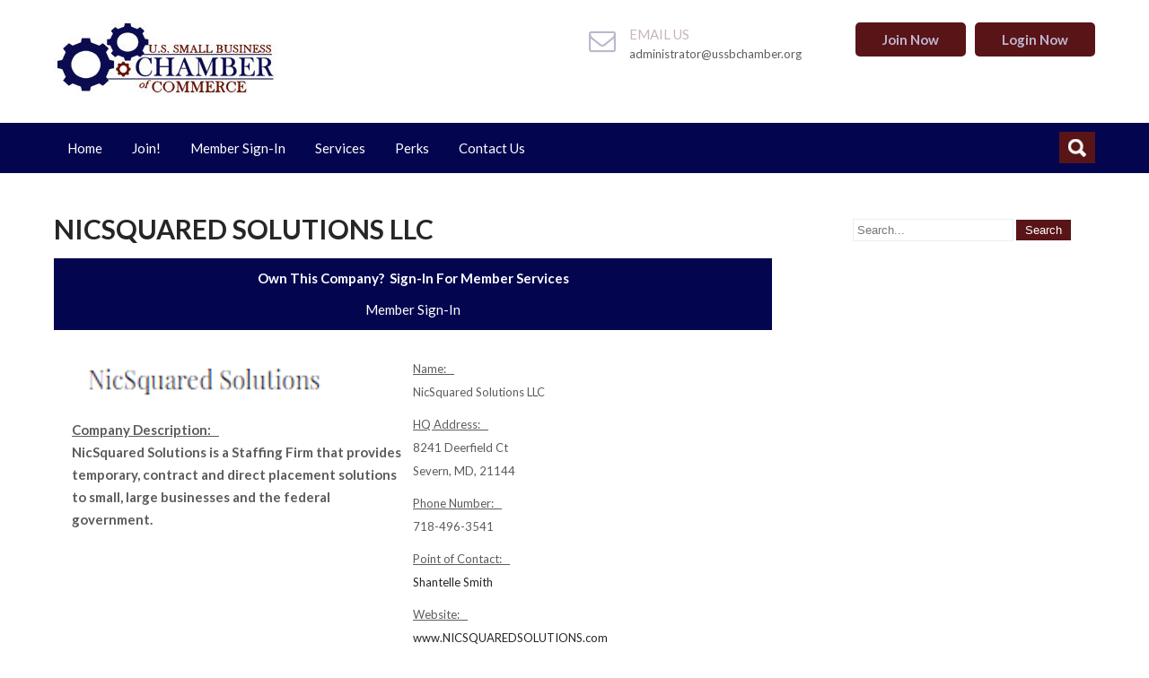

--- FILE ---
content_type: text/html; charset=UTF-8
request_url: https://www.ussbchamber.org/nicsquared-solutions-llc/
body_size: 9847
content:
 <!DOCTYPE html>
<html lang="en" prefix="og: https://ogp.me/ns#">
<head>
<meta charset="UTF-8">
<meta name="SKYPE_TOOLBAR" content="SKYPE_TOOLBAR_PARSER_COMPATIBLE">
<meta name="viewport" content="width=device-width">
<link rel="profile" href="http://gmpg.org/xfn/11">
<link rel="pingback" href="https://www.ussbchamber.org/xmlrpc.php">
<link rel="icon" type="image/x-icon" href="http://www.ussbchamber.org/wp-content/uploads/2018/11/favicon.png" />
<!--[if lt IE 9]>
<script type="text/javascript" src="https://www.ussbchamber.org/wp-content/themes/giving-help-pro/js/html5.js"></script>
<link rel="stylesheet" href="https://www.ussbchamber.org/wp-content/themes/giving-help-pro/css/ie.css" type="text/css" media="all" />
<![endif]-->
	<style>img:is([sizes="auto" i], [sizes^="auto," i]) { contain-intrinsic-size: 3000px 1500px }</style>
	
<!-- Search Engine Optimization by Rank Math - https://rankmath.com/ -->
<title>US Small Business Chamber of Commerce</title>
<meta name="description" content="7X ROI from targeted direct mail. SSI Cards’ AcclaimMailer™ helps membership-based businesses grow with gift-card quality postcards and smart targeting."/>
<meta name="robots" content="follow, index, max-snippet:-1, max-video-preview:-1, max-image-preview:large"/>
<link rel="canonical" href="https://www.ussbchamber.org/nicsquared-solutions-llc/" />
<meta property="og:locale" content="en_US" />
<meta property="og:type" content="article" />
<meta property="og:title" content="US Small Business Chamber of Commerce" />
<meta property="og:description" content="7X ROI from targeted direct mail. SSI Cards’ AcclaimMailer™ helps membership-based businesses grow with gift-card quality postcards and smart targeting." />
<meta property="og:url" content="https://www.ussbchamber.org/nicsquared-solutions-llc/" />
<meta property="og:site_name" content="US Small Business Chamber of Commerce" />
<meta property="og:image" content="http://www.ussbchamber.org/wp-content/plugins/beaver-builder-lite-version/img/pixel.png" />
<meta property="og:image:alt" content="NicSquared Solutions LLC" />
<meta property="article:published_time" content="2019-05-08T15:47:50+00:00" />
<meta name="twitter:card" content="summary_large_image" />
<meta name="twitter:title" content="US Small Business Chamber of Commerce" />
<meta name="twitter:description" content="7X ROI from targeted direct mail. SSI Cards’ AcclaimMailer™ helps membership-based businesses grow with gift-card quality postcards and smart targeting." />
<meta name="twitter:image" content="http://www.ussbchamber.org/wp-content/plugins/beaver-builder-lite-version/img/pixel.png" />
<meta name="twitter:label1" content="Time to read" />
<meta name="twitter:data1" content="Less than a minute" />
<script type="application/ld+json" class="rank-math-schema">{"@context":"https://schema.org","@graph":[{"@type":"Organization","@id":"https://www.ussbchamber.org/#organization","name":"US Small Business Chamber of Commerce","url":"https://www.ussbchamber.org"},{"@type":"WebSite","@id":"https://www.ussbchamber.org/#website","url":"https://www.ussbchamber.org","name":"US Small Business Chamber of Commerce","publisher":{"@id":"https://www.ussbchamber.org/#organization"},"inLanguage":"en"},{"@type":"ImageObject","@id":"http://www.ussbchamber.org/wp-content/uploads/2019/05/nicsquaredlogo.png","url":"http://www.ussbchamber.org/wp-content/uploads/2019/05/nicsquaredlogo.png","width":"200","height":"200","inLanguage":"en"},{"@type":"WebPage","@id":"https://www.ussbchamber.org/nicsquared-solutions-llc/#webpage","url":"https://www.ussbchamber.org/nicsquared-solutions-llc/","name":"US Small Business Chamber of Commerce","datePublished":"2019-05-08T15:47:50+00:00","dateModified":"2019-05-08T15:47:50+00:00","isPartOf":{"@id":"https://www.ussbchamber.org/#website"},"primaryImageOfPage":{"@id":"http://www.ussbchamber.org/wp-content/uploads/2019/05/nicsquaredlogo.png"},"inLanguage":"en"},{"@type":"Person","@id":"https://www.ussbchamber.org/author/admin/","name":"admin","url":"https://www.ussbchamber.org/author/admin/","image":{"@type":"ImageObject","@id":"https://secure.gravatar.com/avatar/080b9fe3ded3276026e7c31445e3fc56c5e1cd5616c1a31fff3d1e28c52f69e2?s=96&amp;d=mm&amp;r=g","url":"https://secure.gravatar.com/avatar/080b9fe3ded3276026e7c31445e3fc56c5e1cd5616c1a31fff3d1e28c52f69e2?s=96&amp;d=mm&amp;r=g","caption":"admin","inLanguage":"en"},"worksFor":{"@id":"https://www.ussbchamber.org/#organization"}},{"@type":"NewsArticle","headline":"US Small Business Chamber of Commerce","datePublished":"2019-05-08T15:47:50+00:00","dateModified":"2019-05-08T15:47:50+00:00","author":{"@id":"https://www.ussbchamber.org/author/admin/","name":"admin"},"publisher":{"@id":"https://www.ussbchamber.org/#organization"},"description":"7X ROI from targeted direct mail. SSI Cards\u2019 AcclaimMailer\u2122 helps membership-based businesses grow with gift-card quality postcards and smart targeting.","name":"US Small Business Chamber of Commerce","@id":"https://www.ussbchamber.org/nicsquared-solutions-llc/#richSnippet","isPartOf":{"@id":"https://www.ussbchamber.org/nicsquared-solutions-llc/#webpage"},"image":{"@id":"http://www.ussbchamber.org/wp-content/uploads/2019/05/nicsquaredlogo.png"},"inLanguage":"en","mainEntityOfPage":{"@id":"https://www.ussbchamber.org/nicsquared-solutions-llc/#webpage"}}]}</script>
<!-- /Rank Math WordPress SEO plugin -->

<link rel='dns-prefetch' href='//cdnjs.cloudflare.com' />
<link rel='dns-prefetch' href='//fonts.googleapis.com' />
<link rel="alternate" type="application/rss+xml" title="US Small Business Chamber of Commerce &raquo; Feed" href="https://www.ussbchamber.org/feed/" />
<link rel="alternate" type="application/rss+xml" title="US Small Business Chamber of Commerce &raquo; Comments Feed" href="https://www.ussbchamber.org/comments/feed/" />
<script type="text/javascript">
/* <![CDATA[ */
window._wpemojiSettings = {"baseUrl":"https:\/\/s.w.org\/images\/core\/emoji\/16.0.1\/72x72\/","ext":".png","svgUrl":"https:\/\/s.w.org\/images\/core\/emoji\/16.0.1\/svg\/","svgExt":".svg","source":{"concatemoji":"https:\/\/www.ussbchamber.org\/wp-includes\/js\/wp-emoji-release.min.js?ver=6.8.3"}};
/*! This file is auto-generated */
!function(s,n){var o,i,e;function c(e){try{var t={supportTests:e,timestamp:(new Date).valueOf()};sessionStorage.setItem(o,JSON.stringify(t))}catch(e){}}function p(e,t,n){e.clearRect(0,0,e.canvas.width,e.canvas.height),e.fillText(t,0,0);var t=new Uint32Array(e.getImageData(0,0,e.canvas.width,e.canvas.height).data),a=(e.clearRect(0,0,e.canvas.width,e.canvas.height),e.fillText(n,0,0),new Uint32Array(e.getImageData(0,0,e.canvas.width,e.canvas.height).data));return t.every(function(e,t){return e===a[t]})}function u(e,t){e.clearRect(0,0,e.canvas.width,e.canvas.height),e.fillText(t,0,0);for(var n=e.getImageData(16,16,1,1),a=0;a<n.data.length;a++)if(0!==n.data[a])return!1;return!0}function f(e,t,n,a){switch(t){case"flag":return n(e,"\ud83c\udff3\ufe0f\u200d\u26a7\ufe0f","\ud83c\udff3\ufe0f\u200b\u26a7\ufe0f")?!1:!n(e,"\ud83c\udde8\ud83c\uddf6","\ud83c\udde8\u200b\ud83c\uddf6")&&!n(e,"\ud83c\udff4\udb40\udc67\udb40\udc62\udb40\udc65\udb40\udc6e\udb40\udc67\udb40\udc7f","\ud83c\udff4\u200b\udb40\udc67\u200b\udb40\udc62\u200b\udb40\udc65\u200b\udb40\udc6e\u200b\udb40\udc67\u200b\udb40\udc7f");case"emoji":return!a(e,"\ud83e\udedf")}return!1}function g(e,t,n,a){var r="undefined"!=typeof WorkerGlobalScope&&self instanceof WorkerGlobalScope?new OffscreenCanvas(300,150):s.createElement("canvas"),o=r.getContext("2d",{willReadFrequently:!0}),i=(o.textBaseline="top",o.font="600 32px Arial",{});return e.forEach(function(e){i[e]=t(o,e,n,a)}),i}function t(e){var t=s.createElement("script");t.src=e,t.defer=!0,s.head.appendChild(t)}"undefined"!=typeof Promise&&(o="wpEmojiSettingsSupports",i=["flag","emoji"],n.supports={everything:!0,everythingExceptFlag:!0},e=new Promise(function(e){s.addEventListener("DOMContentLoaded",e,{once:!0})}),new Promise(function(t){var n=function(){try{var e=JSON.parse(sessionStorage.getItem(o));if("object"==typeof e&&"number"==typeof e.timestamp&&(new Date).valueOf()<e.timestamp+604800&&"object"==typeof e.supportTests)return e.supportTests}catch(e){}return null}();if(!n){if("undefined"!=typeof Worker&&"undefined"!=typeof OffscreenCanvas&&"undefined"!=typeof URL&&URL.createObjectURL&&"undefined"!=typeof Blob)try{var e="postMessage("+g.toString()+"("+[JSON.stringify(i),f.toString(),p.toString(),u.toString()].join(",")+"));",a=new Blob([e],{type:"text/javascript"}),r=new Worker(URL.createObjectURL(a),{name:"wpTestEmojiSupports"});return void(r.onmessage=function(e){c(n=e.data),r.terminate(),t(n)})}catch(e){}c(n=g(i,f,p,u))}t(n)}).then(function(e){for(var t in e)n.supports[t]=e[t],n.supports.everything=n.supports.everything&&n.supports[t],"flag"!==t&&(n.supports.everythingExceptFlag=n.supports.everythingExceptFlag&&n.supports[t]);n.supports.everythingExceptFlag=n.supports.everythingExceptFlag&&!n.supports.flag,n.DOMReady=!1,n.readyCallback=function(){n.DOMReady=!0}}).then(function(){return e}).then(function(){var e;n.supports.everything||(n.readyCallback(),(e=n.source||{}).concatemoji?t(e.concatemoji):e.wpemoji&&e.twemoji&&(t(e.twemoji),t(e.wpemoji)))}))}((window,document),window._wpemojiSettings);
/* ]]> */
</script>
<style id='wp-emoji-styles-inline-css' type='text/css'>

	img.wp-smiley, img.emoji {
		display: inline !important;
		border: none !important;
		box-shadow: none !important;
		height: 1em !important;
		width: 1em !important;
		margin: 0 0.07em !important;
		vertical-align: -0.1em !important;
		background: none !important;
		padding: 0 !important;
	}
</style>
<link rel='stylesheet' id='wp-block-library-css' href='https://www.ussbchamber.org/wp-includes/css/dist/block-library/style.min.css?ver=6.8.3' type='text/css' media='all' />
<style id='classic-theme-styles-inline-css' type='text/css'>
/*! This file is auto-generated */
.wp-block-button__link{color:#fff;background-color:#32373c;border-radius:9999px;box-shadow:none;text-decoration:none;padding:calc(.667em + 2px) calc(1.333em + 2px);font-size:1.125em}.wp-block-file__button{background:#32373c;color:#fff;text-decoration:none}
</style>
<style id='global-styles-inline-css' type='text/css'>
:root{--wp--preset--aspect-ratio--square: 1;--wp--preset--aspect-ratio--4-3: 4/3;--wp--preset--aspect-ratio--3-4: 3/4;--wp--preset--aspect-ratio--3-2: 3/2;--wp--preset--aspect-ratio--2-3: 2/3;--wp--preset--aspect-ratio--16-9: 16/9;--wp--preset--aspect-ratio--9-16: 9/16;--wp--preset--color--black: #000000;--wp--preset--color--cyan-bluish-gray: #abb8c3;--wp--preset--color--white: #ffffff;--wp--preset--color--pale-pink: #f78da7;--wp--preset--color--vivid-red: #cf2e2e;--wp--preset--color--luminous-vivid-orange: #ff6900;--wp--preset--color--luminous-vivid-amber: #fcb900;--wp--preset--color--light-green-cyan: #7bdcb5;--wp--preset--color--vivid-green-cyan: #00d084;--wp--preset--color--pale-cyan-blue: #8ed1fc;--wp--preset--color--vivid-cyan-blue: #0693e3;--wp--preset--color--vivid-purple: #9b51e0;--wp--preset--gradient--vivid-cyan-blue-to-vivid-purple: linear-gradient(135deg,rgba(6,147,227,1) 0%,rgb(155,81,224) 100%);--wp--preset--gradient--light-green-cyan-to-vivid-green-cyan: linear-gradient(135deg,rgb(122,220,180) 0%,rgb(0,208,130) 100%);--wp--preset--gradient--luminous-vivid-amber-to-luminous-vivid-orange: linear-gradient(135deg,rgba(252,185,0,1) 0%,rgba(255,105,0,1) 100%);--wp--preset--gradient--luminous-vivid-orange-to-vivid-red: linear-gradient(135deg,rgba(255,105,0,1) 0%,rgb(207,46,46) 100%);--wp--preset--gradient--very-light-gray-to-cyan-bluish-gray: linear-gradient(135deg,rgb(238,238,238) 0%,rgb(169,184,195) 100%);--wp--preset--gradient--cool-to-warm-spectrum: linear-gradient(135deg,rgb(74,234,220) 0%,rgb(151,120,209) 20%,rgb(207,42,186) 40%,rgb(238,44,130) 60%,rgb(251,105,98) 80%,rgb(254,248,76) 100%);--wp--preset--gradient--blush-light-purple: linear-gradient(135deg,rgb(255,206,236) 0%,rgb(152,150,240) 100%);--wp--preset--gradient--blush-bordeaux: linear-gradient(135deg,rgb(254,205,165) 0%,rgb(254,45,45) 50%,rgb(107,0,62) 100%);--wp--preset--gradient--luminous-dusk: linear-gradient(135deg,rgb(255,203,112) 0%,rgb(199,81,192) 50%,rgb(65,88,208) 100%);--wp--preset--gradient--pale-ocean: linear-gradient(135deg,rgb(255,245,203) 0%,rgb(182,227,212) 50%,rgb(51,167,181) 100%);--wp--preset--gradient--electric-grass: linear-gradient(135deg,rgb(202,248,128) 0%,rgb(113,206,126) 100%);--wp--preset--gradient--midnight: linear-gradient(135deg,rgb(2,3,129) 0%,rgb(40,116,252) 100%);--wp--preset--font-size--small: 13px;--wp--preset--font-size--medium: 20px;--wp--preset--font-size--large: 36px;--wp--preset--font-size--x-large: 42px;--wp--preset--spacing--20: 0.44rem;--wp--preset--spacing--30: 0.67rem;--wp--preset--spacing--40: 1rem;--wp--preset--spacing--50: 1.5rem;--wp--preset--spacing--60: 2.25rem;--wp--preset--spacing--70: 3.38rem;--wp--preset--spacing--80: 5.06rem;--wp--preset--shadow--natural: 6px 6px 9px rgba(0, 0, 0, 0.2);--wp--preset--shadow--deep: 12px 12px 50px rgba(0, 0, 0, 0.4);--wp--preset--shadow--sharp: 6px 6px 0px rgba(0, 0, 0, 0.2);--wp--preset--shadow--outlined: 6px 6px 0px -3px rgba(255, 255, 255, 1), 6px 6px rgba(0, 0, 0, 1);--wp--preset--shadow--crisp: 6px 6px 0px rgba(0, 0, 0, 1);}:where(.is-layout-flex){gap: 0.5em;}:where(.is-layout-grid){gap: 0.5em;}body .is-layout-flex{display: flex;}.is-layout-flex{flex-wrap: wrap;align-items: center;}.is-layout-flex > :is(*, div){margin: 0;}body .is-layout-grid{display: grid;}.is-layout-grid > :is(*, div){margin: 0;}:where(.wp-block-columns.is-layout-flex){gap: 2em;}:where(.wp-block-columns.is-layout-grid){gap: 2em;}:where(.wp-block-post-template.is-layout-flex){gap: 1.25em;}:where(.wp-block-post-template.is-layout-grid){gap: 1.25em;}.has-black-color{color: var(--wp--preset--color--black) !important;}.has-cyan-bluish-gray-color{color: var(--wp--preset--color--cyan-bluish-gray) !important;}.has-white-color{color: var(--wp--preset--color--white) !important;}.has-pale-pink-color{color: var(--wp--preset--color--pale-pink) !important;}.has-vivid-red-color{color: var(--wp--preset--color--vivid-red) !important;}.has-luminous-vivid-orange-color{color: var(--wp--preset--color--luminous-vivid-orange) !important;}.has-luminous-vivid-amber-color{color: var(--wp--preset--color--luminous-vivid-amber) !important;}.has-light-green-cyan-color{color: var(--wp--preset--color--light-green-cyan) !important;}.has-vivid-green-cyan-color{color: var(--wp--preset--color--vivid-green-cyan) !important;}.has-pale-cyan-blue-color{color: var(--wp--preset--color--pale-cyan-blue) !important;}.has-vivid-cyan-blue-color{color: var(--wp--preset--color--vivid-cyan-blue) !important;}.has-vivid-purple-color{color: var(--wp--preset--color--vivid-purple) !important;}.has-black-background-color{background-color: var(--wp--preset--color--black) !important;}.has-cyan-bluish-gray-background-color{background-color: var(--wp--preset--color--cyan-bluish-gray) !important;}.has-white-background-color{background-color: var(--wp--preset--color--white) !important;}.has-pale-pink-background-color{background-color: var(--wp--preset--color--pale-pink) !important;}.has-vivid-red-background-color{background-color: var(--wp--preset--color--vivid-red) !important;}.has-luminous-vivid-orange-background-color{background-color: var(--wp--preset--color--luminous-vivid-orange) !important;}.has-luminous-vivid-amber-background-color{background-color: var(--wp--preset--color--luminous-vivid-amber) !important;}.has-light-green-cyan-background-color{background-color: var(--wp--preset--color--light-green-cyan) !important;}.has-vivid-green-cyan-background-color{background-color: var(--wp--preset--color--vivid-green-cyan) !important;}.has-pale-cyan-blue-background-color{background-color: var(--wp--preset--color--pale-cyan-blue) !important;}.has-vivid-cyan-blue-background-color{background-color: var(--wp--preset--color--vivid-cyan-blue) !important;}.has-vivid-purple-background-color{background-color: var(--wp--preset--color--vivid-purple) !important;}.has-black-border-color{border-color: var(--wp--preset--color--black) !important;}.has-cyan-bluish-gray-border-color{border-color: var(--wp--preset--color--cyan-bluish-gray) !important;}.has-white-border-color{border-color: var(--wp--preset--color--white) !important;}.has-pale-pink-border-color{border-color: var(--wp--preset--color--pale-pink) !important;}.has-vivid-red-border-color{border-color: var(--wp--preset--color--vivid-red) !important;}.has-luminous-vivid-orange-border-color{border-color: var(--wp--preset--color--luminous-vivid-orange) !important;}.has-luminous-vivid-amber-border-color{border-color: var(--wp--preset--color--luminous-vivid-amber) !important;}.has-light-green-cyan-border-color{border-color: var(--wp--preset--color--light-green-cyan) !important;}.has-vivid-green-cyan-border-color{border-color: var(--wp--preset--color--vivid-green-cyan) !important;}.has-pale-cyan-blue-border-color{border-color: var(--wp--preset--color--pale-cyan-blue) !important;}.has-vivid-cyan-blue-border-color{border-color: var(--wp--preset--color--vivid-cyan-blue) !important;}.has-vivid-purple-border-color{border-color: var(--wp--preset--color--vivid-purple) !important;}.has-vivid-cyan-blue-to-vivid-purple-gradient-background{background: var(--wp--preset--gradient--vivid-cyan-blue-to-vivid-purple) !important;}.has-light-green-cyan-to-vivid-green-cyan-gradient-background{background: var(--wp--preset--gradient--light-green-cyan-to-vivid-green-cyan) !important;}.has-luminous-vivid-amber-to-luminous-vivid-orange-gradient-background{background: var(--wp--preset--gradient--luminous-vivid-amber-to-luminous-vivid-orange) !important;}.has-luminous-vivid-orange-to-vivid-red-gradient-background{background: var(--wp--preset--gradient--luminous-vivid-orange-to-vivid-red) !important;}.has-very-light-gray-to-cyan-bluish-gray-gradient-background{background: var(--wp--preset--gradient--very-light-gray-to-cyan-bluish-gray) !important;}.has-cool-to-warm-spectrum-gradient-background{background: var(--wp--preset--gradient--cool-to-warm-spectrum) !important;}.has-blush-light-purple-gradient-background{background: var(--wp--preset--gradient--blush-light-purple) !important;}.has-blush-bordeaux-gradient-background{background: var(--wp--preset--gradient--blush-bordeaux) !important;}.has-luminous-dusk-gradient-background{background: var(--wp--preset--gradient--luminous-dusk) !important;}.has-pale-ocean-gradient-background{background: var(--wp--preset--gradient--pale-ocean) !important;}.has-electric-grass-gradient-background{background: var(--wp--preset--gradient--electric-grass) !important;}.has-midnight-gradient-background{background: var(--wp--preset--gradient--midnight) !important;}.has-small-font-size{font-size: var(--wp--preset--font-size--small) !important;}.has-medium-font-size{font-size: var(--wp--preset--font-size--medium) !important;}.has-large-font-size{font-size: var(--wp--preset--font-size--large) !important;}.has-x-large-font-size{font-size: var(--wp--preset--font-size--x-large) !important;}
:where(.wp-block-post-template.is-layout-flex){gap: 1.25em;}:where(.wp-block-post-template.is-layout-grid){gap: 1.25em;}
:where(.wp-block-columns.is-layout-flex){gap: 2em;}:where(.wp-block-columns.is-layout-grid){gap: 2em;}
:root :where(.wp-block-pullquote){font-size: 1.5em;line-height: 1.6;}
</style>
<link rel='stylesheet' id='fl-builder-layout-6874-css' href='https://www.ussbchamber.org/wp-content/uploads/bb-plugin/cache/6874-layout.css?ver=f7451897b744d63c451a5604511104d2' type='text/css' media='all' />
<link rel='stylesheet' id='giving-gfonts-ptsans-css' href='//fonts.googleapis.com/css?family=PT+Sans%3A700%2C400&#038;ver=6.8.3' type='text/css' media='all' />
<link rel='stylesheet' id='giving-gfonts-roboto-css' href='//fonts.googleapis.com/css?family=Roboto%3A400%2C100%2C300%2C500%2C700&#038;ver=6.8.3' type='text/css' media='all' />
<link rel='stylesheet' id='giving-gfonts-lato-css' href='//fonts.googleapis.com/css?family=Lato%3A400%2C900%2C400italic%2C700%2C300italic%2C300%2C700italic&#038;ver=6.8.3' type='text/css' media='all' />
<link rel='stylesheet' id='giving-basic-style-css' href='https://www.ussbchamber.org/wp-content/themes/giving-help-pro/style.css?ver=6.8.3' type='text/css' media='all' />
<link rel='stylesheet' id='giving-editor-style-css' href='https://www.ussbchamber.org/wp-content/themes/giving-help-pro/editor-style.css?ver=6.8.3' type='text/css' media='all' />
<link rel='stylesheet' id='giving-base-style-css' href='https://www.ussbchamber.org/wp-content/themes/giving-help-pro/css/style_base.css?ver=6.8.3' type='text/css' media='all' />
<link rel='stylesheet' id='giving-responsive-style-css' href='https://www.ussbchamber.org/wp-content/themes/giving-help-pro/css/theme-responsive.css?ver=6.8.3' type='text/css' media='all' />
<link rel='stylesheet' id='giving-nivo-style-css' href='https://www.ussbchamber.org/wp-content/themes/giving-help-pro/css/nivo-slider.css?ver=6.8.3' type='text/css' media='all' />
<link rel='stylesheet' id='giving-prettyphoto-style-css' href='https://www.ussbchamber.org/wp-content/themes/giving-help-pro/css/prettyPhoto.css?ver=6.8.3' type='text/css' media='all' />
<link rel='stylesheet' id='giving-font-awesome-style-css' href='https://www.ussbchamber.org/wp-content/themes/giving-help-pro/css/font-awesome.min.css?ver=6.8.3' type='text/css' media='all' />
<link rel='stylesheet' id='giving-animation-style-css' href='https://www.ussbchamber.org/wp-content/themes/giving-help-pro/css/animation.css?ver=6.8.3' type='text/css' media='all' />
<link rel='stylesheet' id='giving-bxslider-style-css' href='https://www.ussbchamber.org/wp-content/themes/giving-help-pro/css/jquery.bxslider.css?ver=6.8.3' type='text/css' media='all' />
<script type="text/javascript" src="https://www.ussbchamber.org/wp-includes/js/jquery/jquery.min.js?ver=3.7.1" id="jquery-core-js"></script>
<script type="text/javascript" src="https://www.ussbchamber.org/wp-includes/js/jquery/jquery-migrate.min.js?ver=3.4.1" id="jquery-migrate-js"></script>
<script type="text/javascript" src="https://www.ussbchamber.org/wp-content/themes/giving-help-pro/js/jquery.prettyPhoto.js?ver=6.8.3" id="giving-prettyphoto-script-js"></script>
<script type="text/javascript" src="https://www.ussbchamber.org/wp-content/themes/giving-help-pro/js/jquery.counterup.min.js?ver=6.8.3" id="giving-counting-scripts-js"></script>
<script type="text/javascript" src="http://cdnjs.cloudflare.com/ajax/libs/waypoints/2.0.3/waypoints.min.js?ver=6.8.3" id="giving-counter-scripts-js"></script>
<script type="text/javascript" src="https://www.ussbchamber.org/wp-content/themes/giving-help-pro/js/custom.js?ver=6.8.3" id="giving-customscripts-js"></script>
<script type="text/javascript" src="https://www.ussbchamber.org/wp-content/themes/giving-help-pro/js/smooth-scroll.js?ver=6.8.3" id="giving-smooth-scroll-js"></script>
<script type="text/javascript" src="https://www.ussbchamber.org/wp-content/themes/giving-help-pro/js/filter-gallery.js?ver=6.8.3" id="giving-filter-scripts-js"></script>
<script type="text/javascript" src="https://www.ussbchamber.org/wp-content/themes/giving-help-pro/js/jquery.bxslider.min.js?ver=6.8.3" id="giving_bxslider-js"></script>
<link rel="https://api.w.org/" href="https://www.ussbchamber.org/wp-json/" /><link rel="alternate" title="JSON" type="application/json" href="https://www.ussbchamber.org/wp-json/wp/v2/pages/6874" /><link rel="EditURI" type="application/rsd+xml" title="RSD" href="https://www.ussbchamber.org/xmlrpc.php?rsd" />
<meta name="generator" content="WordPress 6.8.3" />
<link rel='shortlink' href='https://www.ussbchamber.org/?p=6874' />
<link rel="alternate" title="oEmbed (JSON)" type="application/json+oembed" href="https://www.ussbchamber.org/wp-json/oembed/1.0/embed?url=https%3A%2F%2Fwww.ussbchamber.org%2Fnicsquared-solutions-llc%2F" />
<link rel="alternate" title="oEmbed (XML)" type="text/xml+oembed" href="https://www.ussbchamber.org/wp-json/oembed/1.0/embed?url=https%3A%2F%2Fwww.ussbchamber.org%2Fnicsquared-solutions-llc%2F&#038;format=xml" />
    	
    	<script>
jQuery(window).scroll( function(){
	var wwd = jQuery(window).width();
	if( wwd > 939 ){
		fixedHeader(); 	// fix header on page scroll
	}
});

// function to fix header on page scroll / load
var fixedHeader = function(){
	var hdrHt = jQuery('div.header').height();
	var scrPos = jQuery(window).scrollTop();
	var aBarHt = jQuery('#wpadminbar').height();
	}
			jQuery(window).load(function() {
        jQuery('#slider').nivoSlider({
        	effect:'fade', //sliceDown, sliceDownLeft, sliceUp, sliceUpLeft, sliceUpDown, sliceUpDownLeft, fold, fade, random, slideInRight, slideInLeft, boxRandom, boxRain, boxRainReverse, boxRainGrow, boxRainGrowReverse
		  	animSpeed: 500,
			pauseTime: 3000,
			directionNav: true,
			controlNav: false,
			pauseOnHover: false,
    });
});
		</script>
    <style>body, .testimonial-section, #footer .footer-inner p{font-family:Lato;font-size:15px;color:#5c5c5c;font-weight:normal;}body, .contact-form-section .address, .testimonial-section .testimonial-box .testimonial-content .testimonial-mid, .accordion-box .acc-content, {color:1;}body{font-family:Lato;font-size:15px;color:#5c5c5c;font-weight:normal;}.header .header-inner .logo h1, .logo a{font-family:Roboto;color:#ffffff;font-size:30px;font-weight:bold}.header .header-inner .logo p{font-family:Roboto;color:#591417;font-size:12px;font-weight:normal}.navigation .nav ul li a{font-family:Lato;font-size:15px;color:#ffffff;font-weight:normal}#slider .top-bar h2{font-family:Roboto;color:#a3a3a3;font-size:44px;font-weight:bold}#slider .top-bar p{font-family:PT Sans;color:#ffffff;font-size:16px;font-weight:normal}.static-inner .stat-left h3{font-family:Lato;color:#ffffff;font-size:44px;font-weight:normal}.count-left h3.counter, .count-left span{color:#ffffff}.static-inner .stat-left h4, #statistic, .count-box h4, .count-left h4{color:#ffffff}#causes-box h2, .features-right h2, .team-col h3, .blogposts h2 a{font-family:Lato;color:#262626;font-size:19px;font-weight:bold}.cont-left h2{font-family:Lato;color:#591417;font-size:32px;font-weight:normal}.bx-wrapper .testimonials-name{font-family:Lato;color:#262626;font-size:18px;font-weight:normal}.news-left h2{font-family:Lato;color:#ffffff;font-size:26px;font-weight:normal}h2.section-title{font-family:Lato;font-size:28px;font-weight:bold}h1.entry-title{font-family:Lato;font-size:30px;font-weight:bold;color:#262626}h3.widget-title{font-family:Lato;font-size:18px;font-weight:bold;color:#262626}.footer-col h2{font-family:Lato;font-size:20px;font-weight:normal;color:#ffffff}#main-footer, .copyright ul li, .footer-col ul li a{font-family:Lato;font-size:14px;font-weight:bold;color:#ababab}.contact a{color:#ababab}.header .header-inner .nav ul li a, .header .header-inner .nav ul li ul li a{color:#ffffff;}.navigation .nav ul li a:hover, .call .call-right h4, .navigation .nav ul li:hover a.parent{color:#c9b5ba;}a{color:#262626;}a:hover, .designby a, .copyright ul li a:hover, .footer-col ul li a:hover, .footer-col .foot-post .foot-post-content a:hover, .postmeta a:hover, .entry-meta a:hover{color:#591417;}.call .call-right p{color:#5c5c5c;}.count-box h3.counter, .count-box span{color:#591417;}#causes-box h3{color:#262626;}.cont-left h2 span, .cont-left{color:#ffffff;}a.read-more, .common_btn, .blogposts a.blog-more, .inform .donate span, .call .fa, .static-inner .stat-left a.donate, #causes-box a.ser-link, .features-right a.ser-link, .news-right a.donate, .footer-col input[type="button"], .footer-col a.donate-btn{color:#beb7ce;}a.common_btn:hover{color:1;}.social-icons a{color:#8b929d}.social-icons a:hover{color:#ffffff}.footer-col .foot-post .foot-post-content span{color:#58575a}.footer-col .foot-post .foot-post-content a{color:#ffffff}.copyright, .designby{color:#ffffff;}.team-col span{color:#591417}.team-col:hover, .team-col:hover h3, .team-col:hover span{color:#ffffff}.cat_comments .comnt .fa, .cat_comments .category .fa, .cat_comments a{color:#591417}.cat_comments .cat{background-color:#591417;}.cat_comments, .cat_comments .cat h4{color:#ffffff;}.news-left{color:#ffffff;}body{background-color:#ffffff;}.main-navigation, .navigation .nav ul li:hover > ul{background-color:#03054f;}#causes-box{background-color:#ffffff;}.team-col:hover{background-color:#591417;}a.read-more, input.search-submit, .post-password-form input[type=submit], .photobooth .filter-gallery ul li.current a, .photobooth .filter-gallery ul li:hover a, #contact input[type="submit"], #commentform input#submit, .inform .donate span, .searchbox-icon, .searchbox-submit, .footer-col input[type="button"], .entry-content input[type="submit"]{background-color:#591417;}a.read-more:hover, input.search-submit:hover, .post-password-form input[type=submit]:hover, #contact input[type="submit"]:hover, #commentform input#submit:hover, .entry-content input[type="submit"]:hover{background-color:#262626;}a.blog-more, #causes-box a.ser-link, .features-right a.ser-link{background-color:#262626;}.static-inner .stat-left{background-color:#591417;}#footer-top-social{background-color:#03054f;}#main-footer{background-color:#62627f;}.copyright-wrapper{background-color:#03054f;}.photobooth .gallery ul li:hover{ background:#591417; float:left; background:url(https://www.ussbchamber.org/wp-content/themes/giving-help-pro/images/camera-icon.png) 50% 50% no-repeat #591417; }.nivo-directionNav a{background:url(https://www.ussbchamber.org/wp-content/themes/giving-help-pro/images/slide-nav.png) no-repeat scroll 0 0 #373a3f;}.nivo-controlNav a{background-color:#ffffff}.nivo-controlNav a.active{background-color:#591417}.pagination ul li span, .pagination ul li a{background-color:#262626}.pagination ul li .current, .pagination ul li a:hover{background-color:#591417}.footer-col input[type=text]{background-color:#1e2025 }.main-navigation, .navigation .nav ul li:hover > ul li a{border-top:1px solid#03054f}.navigation .nav ul li:hover > ul li a{border-right:1px solid#03054f}.static-inner .stat-left a.donate, .news-right a.donate{border:2px solid#ffffff}.cont-left{border:1px solid#919191}.features-left .fa{border:1px solid#dcdcdc}.features-left .fa{background-color:#ffffff}.features-left .fa{color:#591417}.team-col{border-bottom:3px solid#591417}.team-col:hover .team-thumb img{border:5px solid#ffffff}.footer-col a.donate-btn{border:2px solid#591417}@media screen and (max-width:719px){.header{background-color:#ffffff !important;}}.header, .header.fixed{background-color:#ffffff}</style>    		<style>
					.header{ position:relative !important;}
			</style>
		<style type="text/css">
		
	</style>
	<link rel="icon" href="https://www.ussbchamber.org/wp-content/uploads/2018/11/favicon-150x150.png" sizes="32x32" />
<link rel="icon" href="https://www.ussbchamber.org/wp-content/uploads/2018/11/favicon.png" sizes="192x192" />
<link rel="apple-touch-icon" href="https://www.ussbchamber.org/wp-content/uploads/2018/11/favicon.png" />
<meta name="msapplication-TileImage" content="https://www.ussbchamber.org/wp-content/uploads/2018/11/favicon.png" />
<style type="text/css">
			.header{ background-color:#ffffff}
	</style>
<script>
	jQuery(window).load(function() {
		// Animate loader off screen
		jQuery(".se-pre-con").fadeOut("slow");;
	});
</script>
</head>

<body class="wp-singular page-template-default page page-id-6874 wp-theme-giving-help-pro fl-builder fl-builder-lite-2-9-4 fl-no-js">
				<div class="header">
            		<div class="header-inner">
                    		<div class="logo">
                            		                                               <a href="https://www.ussbchamber.org/"><img src="http://www.ussbchamber.org/wp-content/uploads/2018/11/ussbchamberlogo.jpg" / ></a>
                                                                         </div>
                             <div class="header-widget">
                             	                             </div><!-- hedaer-widget -->
                             <div class="inform">
                             	<div class="contact-info">
                                                                                                     <div class="call">
                                    	<i class="fa fa-envelope-o"></i>
                                        <div class="call-right">
                                        	<h4>Email Us</h4>
                                            <p>administrator@ussbchamber.org</p>
                                        </div><!--call-right-->
                                    </div><!--call-->
                                                                 </div><!-- contact-info -->
                                <div class="donate">
                                                                	<a href="https://www.ussbchamber.org/join"><span>Join Now</span></a>
                                                                                                    <a href="https://www.ussbchamber.org/membersignin.html"><span>Login Now</span></a>
                                                                </div><!-- donate -->
                             </div><!-- inform -->
                             <div class="clear"></div>
                    </div><!-- header-inner -->
            	</div><!-- header -->
                
                <div class="main-navigation">
                	<div class="navigation">
                        <div class="toggle">
                            <a class="toggleMenu" href="#">Menu</a>
                        </div>                           
                        <div class="nav">
                            <div class="menu-primary-menu2-container"><ul id="menu-primary-menu2" class="menu"><li id="menu-item-4523" class="menu-item menu-item-type-post_type menu-item-object-page menu-item-home menu-item-4523"><a href="https://www.ussbchamber.org/">Home</a></li>
<li id="menu-item-5096" class="menu-item menu-item-type-custom menu-item-object-custom menu-item-5096"><a href="http://www.ussbchamber.org/join">Join!</a></li>
<li id="menu-item-1930" class="menu-item menu-item-type-custom menu-item-object-custom menu-item-1930"><a href="http://www.ussbchamber.org/membersignin.html">Member Sign-In</a></li>
<li id="menu-item-4490" class="menu-item menu-item-type-post_type menu-item-object-page menu-item-has-children menu-item-4490"><a href="https://www.ussbchamber.org/services-3/">Services</a>
<ul class="sub-menu">
	<li id="menu-item-4494" class="menu-item menu-item-type-post_type menu-item-object-page menu-item-4494"><a href="https://www.ussbchamber.org/press-release-services/">Press Release Services</a></li>
	<li id="menu-item-4500" class="menu-item menu-item-type-post_type menu-item-object-page menu-item-4500"><a href="https://www.ussbchamber.org/solicitation-services/">Solicitation Services</a></li>
	<li id="menu-item-4499" class="menu-item menu-item-type-post_type menu-item-object-page menu-item-4499"><a href="https://www.ussbchamber.org/recruiting-services/">Recruiting Services</a></li>
	<li id="menu-item-4498" class="menu-item menu-item-type-post_type menu-item-object-page menu-item-4498"><a href="https://www.ussbchamber.org/business-establishment/">Business Establishment</a></li>
</ul>
</li>
<li id="menu-item-4518" class="menu-item menu-item-type-post_type menu-item-object-page menu-item-4518"><a href="https://www.ussbchamber.org/perks/">Perks</a></li>
<li id="menu-item-4507" class="menu-item menu-item-type-post_type menu-item-object-page menu-item-4507"><a href="https://www.ussbchamber.org/contact-us/">Contact Us</a></li>
</ul></div>                        </div><!-- nav -->
                    <div class="nav-search">
                    	                        
                        <form class="searchbox" role="search" method="get" id="searchform" action="https://www.ussbchamber.org/">
                            <input type="search" placeholder="Search......" name="s" value="" class="searchbox-input" onkeyup="buttonUp();" required>
                            <input type="submit" class="searchbox-submit" value="">
                            <span class="searchbox-icon"></span>
                        </form>
                    </div><!-- nav-search -->                    
                    <div class="clear"></div>
                    </div><!-- navigation -->
                </div><!-- main-navigation -->
                    

 
      <div class="main-container">
         
<div class="content-area">
    <div class="middle-align content_sidebar">
        <div class="site-main" id="sitemain">
			                
<article id="post-6874" class="post-6874 page type-page status-publish hentry">
	<header class="entry-header">
		<h1 class="entry-title">NicSquared Solutions LLC</h1>
	</header><!-- .entry-header -->

	<div class="entry-content">
		<div class="fl-builder-content fl-builder-content-6874 fl-builder-content-primary" data-post-id="6874"><div class="fl-row fl-row-fixed-width fl-row-bg-none fl-node-5be4d0fdd4d41 fl-row-default-height fl-row-align-center" data-node="5be4d0fdd4d41">
	<div class="fl-row-content-wrap">
						<div class="fl-row-content fl-row-fixed-width fl-node-content">
		
<div class="fl-col-group fl-node-5be4d0fdd8cb7" data-node="5be4d0fdd8cb7">
			<div class="fl-col fl-node-5be4d0fdd8ed8 fl-col-bg-color" data-node="5be4d0fdd8ed8">
	<div class="fl-col-content fl-node-content"><div class="fl-module fl-module-rich-text fl-node-5be4d12ce6733" data-node="5be4d12ce6733">
	<div class="fl-module-content fl-node-content">
		<div class="fl-rich-text">
	<p style="text-align: center;"><strong>Own This Company?  Sign-In For Member Services</strong></p>
<p style="text-align: center;"><a href="http://www.ussbchamber.org/membersignin.html">Member Sign-In</a></p>
</div>
	</div>
</div>
</div>
</div>
	</div>
		</div>
	</div>
</div>
<div class="fl-row fl-row-fixed-width fl-row-bg-none fl-node-5be4c9765a60b fl-row-default-height fl-row-align-center" data-node="5be4c9765a60b">
	<div class="fl-row-content-wrap">
						<div class="fl-row-content fl-row-fixed-width fl-node-content">
		
<div class="fl-col-group fl-node-5be4c9765cf72" data-node="5be4c9765cf72">
			<div class="fl-col fl-node-5be4c9765d1b3 fl-col-bg-color fl-col-small" data-node="5be4c9765d1b3">
	<div class="fl-col-content fl-node-content"><div class="fl-module fl-module-photo fl-node-5be4d5b4d3ee3" data-node="5be4d5b4d3ee3">
	<div class="fl-module-content fl-node-content">
		<div class="fl-photo fl-photo-align-left" itemscope itemtype="https://schema.org/ImageObject">
	<div class="fl-photo-content fl-photo-img-png">
				<img decoding="async" width="300" height="79" class="fl-photo-img wp-image-6876" src="http://www.ussbchamber.org/wp-content/uploads/2019/05/nicsquaredlogo.png" alt="nicsquaredlogo" itemprop="image" title="nicsquaredlogo"  />
					</div>
	</div>
	</div>
</div>
<div class="fl-module fl-module-rich-text fl-node-5be4c9a2749c3" data-node="5be4c9a2749c3">
	<div class="fl-module-content fl-node-content">
		<div class="fl-rich-text">
	<h4><u>Company Description:   </u><br />
NicSquared Solutions is a Staffing Firm that provides temporary, contract and direct placement solutions to small, large businesses and the federal government.</h4>
</div>
	</div>
</div>
<div class="fl-module fl-module-photo fl-node-5be4d58383830" data-node="5be4d58383830">
	<div class="fl-module-content fl-node-content">
		<div class="fl-photo fl-photo-align-center" itemscope itemtype="https://schema.org/ImageObject">
	<div class="fl-photo-content fl-photo-img-png">
				<img decoding="async" class="fl-photo-img" src="https://www.ussbchamber.org/wp-content/plugins/beaver-builder-lite-version/img/pixel.png" alt="" itemprop="image"  />
					</div>
	</div>
	</div>
</div>
</div>
</div>
			<div class="fl-col fl-node-5be4d6155756c fl-col-bg-color fl-col-small" data-node="5be4d6155756c">
	<div class="fl-col-content fl-node-content"><div class="fl-module fl-module-rich-text fl-node-5be4c986dcc03" data-node="5be4c986dcc03">
	<div class="fl-module-content fl-node-content">
		<div class="fl-rich-text">
	<p align="justify"><span style="font-size: small;"><u>Name:   </u><br />
NicSquared Solutions LLC<br />
</span></p>
<p align="justify"><span style="font-size: small;"><u>HQ Address:   </u><br />
8241 Deerfield Ct<br />
Severn, MD, 21144<br />
</span></p>
<p align="justify"><span style="font-size: small;"><u>Phone Number:   </u><br />
718-496-3541<br />
</span></p>
<p align="justify"><span style="font-size: small;"><u>Point of Contact:   </u><br />
<a href="mailto:shantelle.smith@nicsquaredsolutions.com">Shantelle Smith</a></span></p>
<p align="justify"><span style="font-size: small;"><u>Website:   </u><br />
<a href="http://www.nicsquaredsolutions.com" target="_blank" rel="noopener">www.NICSQUAREDSOLUTIONS.com</a></span></p>
<p align="justify"><span style="font-size: small;"><u>Primary NAICS Code:   </u><br />
561320<br />
Temporary Help Services<br />
</span></p>
</div>
	</div>
</div>
</div>
</div>
	</div>
		</div>
	</div>
</div>
<div class="fl-row fl-row-fixed-width fl-row-bg-none fl-node-5be588f538cfd fl-row-default-height fl-row-align-center" data-node="5be588f538cfd">
	<div class="fl-row-content-wrap">
						<div class="fl-row-content fl-row-fixed-width fl-node-content">
		
<div class="fl-col-group fl-node-5be588f53d912" data-node="5be588f53d912">
			<div class="fl-col fl-node-5be588f53db3b fl-col-bg-color" data-node="5be588f53db3b">
	<div class="fl-col-content fl-node-content"><div class="fl-module fl-module-rich-text fl-node-5be588f538a10" data-node="5be588f538a10">
	<div class="fl-module-content fl-node-content">
		<div class="fl-rich-text">
	<p><strong>Articles Published</strong></p>
<p>Currently None.  Add releases by going to the Services link up top.</p>
</div>
	</div>
</div>
</div>
</div>
	</div>
		</div>
	</div>
</div>
</div>			</div><!-- .entry-content -->
	</article><!-- #post-## -->
                                    </div>
        <div id="sidebar" >
    
    <aside id="search-3" class="widget widget_search"><form role="search" method="get" class="search-form" action="https://www.ussbchamber.org/">
	<label>
				<input type="search" class="search-field" placeholder="Search..." value="" name="s">
	</label>
	<input type="submit" class="search-submit" value="Search">
</form>
</aside>	
</div><!-- sidebar -->

        <div class="clear"></div>
    </div>
</div>


<div id="footer-top-social">
	<div class="container">    	
    	<div class="foot-social">
        	        </div><!-- foot-social --><div class="clear"></div>        
    </div><!-- container -->
</div><!-- footer-top-social -->

<footer id="main-footer">
		<div class="container">
        	        		<div class="footer-col"><h2>Keep In Touch</h2>
                                    <p>US Small Business Chamber of Commerce</p>
                                                    <p>395 E St SW</p>
                                                    <p>Washington, DC 20546</p>
                                <div class="contact">
                                                    <p>Email : <a href="mailto:administrator@ussbchamber.org">administrator@ussbchamber.org</a></p>
                                                    <p>Web : <a href="www.ussbchamber.org">www.ussbchamber.org</a></p>
                                </div><!--contact-->
                	<form>
                       <input type="text" placeholder="Email Address" required>
                       <input type="button" value="+">
					</form>	
                </div><!-- footer-col -->
                                
                                
                <div class="footer-col">
                	<h2>Useful Links</h2>
                    <div class="menu-primary-menu2-container"><ul id="menu-primary-menu2-1" class="menu"><li class="menu-item menu-item-type-post_type menu-item-object-page menu-item-home menu-item-4523"><a href="https://www.ussbchamber.org/">Home</a></li>
<li class="menu-item menu-item-type-custom menu-item-object-custom menu-item-5096"><a href="http://www.ussbchamber.org/join">Join!</a></li>
<li class="menu-item menu-item-type-custom menu-item-object-custom menu-item-1930"><a href="http://www.ussbchamber.org/membersignin.html">Member Sign-In</a></li>
<li class="menu-item menu-item-type-post_type menu-item-object-page menu-item-has-children menu-item-4490"><a href="https://www.ussbchamber.org/services-3/">Services</a>
<ul class="sub-menu">
	<li class="menu-item menu-item-type-post_type menu-item-object-page menu-item-4494"><a href="https://www.ussbchamber.org/press-release-services/">Press Release Services</a></li>
	<li class="menu-item menu-item-type-post_type menu-item-object-page menu-item-4500"><a href="https://www.ussbchamber.org/solicitation-services/">Solicitation Services</a></li>
	<li class="menu-item menu-item-type-post_type menu-item-object-page menu-item-4499"><a href="https://www.ussbchamber.org/recruiting-services/">Recruiting Services</a></li>
	<li class="menu-item menu-item-type-post_type menu-item-object-page menu-item-4498"><a href="https://www.ussbchamber.org/business-establishment/">Business Establishment</a></li>
</ul>
</li>
<li class="menu-item menu-item-type-post_type menu-item-object-page menu-item-4518"><a href="https://www.ussbchamber.org/perks/">Perks</a></li>
<li class="menu-item menu-item-type-post_type menu-item-object-page menu-item-4507"><a href="https://www.ussbchamber.org/contact-us/">Contact Us</a></li>
</ul></div>                </div><!-- footer-col -->
                                
                                <div class="footer-col"><h2></h2>
                	                                    </div><!-- footer-col -->
                                
                                
                <div class="footer-col">
                	<h2>Social Links</h2>
                    <div class="menu-social-menu-container"><ul id="menu-social-menu" class="menu"><li id="menu-item-4528" class="menu-item menu-item-type-custom menu-item-object-custom menu-item-4528"><a href="https://www.facebook.com/ussbchamber/">facebook</a></li>
<li id="menu-item-4529" class="menu-item menu-item-type-custom menu-item-object-custom menu-item-4529"><a href="https://twitter.com/USSB_Chamber">twitter</a></li>
<li id="menu-item-4530" class="menu-item menu-item-type-custom menu-item-object-custom menu-item-4530"><a href="https://www.youtube.com/channel/UCxNVhmM2WLN6Q6qD4eNGa9g?disable_polymer=true">youtube</a></li>
<li id="menu-item-4531" class="menu-item menu-item-type-custom menu-item-object-custom menu-item-4531"><a href="https://www.linkedin.com/company/ussbchamber/">linkedin</a></li>
</ul></div>                    <div class="clear"></div>                    
                    <a class="donate-btn" href="http://www.ussbchamber.org/donate">Donate Now</a>
                </div><!-- footer-col -->
                <div class="clear"></div>
        </div><!-- container -->
</footer><!-- #main-footer -->
        <div class="copyright-wrapper">
        	<div class="inner">
                <div class="copyright">
                	                        <p>&copy; 2016 US Small Business Chamber of Commerce</p>
                                    </div><!-- copyright -->
                <div class="designby">
                	                    	<p></p>               
                                    </div><!-- designby --><div class="clear"></div>         
            </div><!-- inner -->
        </div>
    </div>
<a href="#" class="scrollToTop"></a>  
<script type="speculationrules">
{"prefetch":[{"source":"document","where":{"and":[{"href_matches":"\/*"},{"not":{"href_matches":["\/wp-*.php","\/wp-admin\/*","\/wp-content\/uploads\/*","\/wp-content\/*","\/wp-content\/plugins\/*","\/wp-content\/themes\/giving-help-pro\/*","\/*\\?(.+)"]}},{"not":{"selector_matches":"a[rel~=\"nofollow\"]"}},{"not":{"selector_matches":".no-prefetch, .no-prefetch a"}}]},"eagerness":"conservative"}]}
</script>
<link rel='stylesheet' id='giving-gfonts-css' href='//fonts.googleapis.com/css?family=Lato%7CRoboto%7CRoboto%7CLato%7CRoboto%7CPT+Sans%7CLato%7CLato%7CLato%7CLato%7CLato%7CLato%7CLato%7CLato&#038;ver=6.8.3' type='text/css' media='all' />
<script type="text/javascript" src="https://www.ussbchamber.org/wp-content/uploads/bb-plugin/cache/6874-layout.js?ver=53d6bb0fa232645ab6006456cc96e4dc" id="fl-builder-layout-6874-js"></script>

<script type="text/javascript">
	//COUNTER NUMBER
    jQuery(document).ready(function(  ) {
        jQuery('.counter').counterUp({
            delay: 10,
            time: 1000
        });
	});
</script>


</body>
</html>

--- FILE ---
content_type: text/css
request_url: https://www.ussbchamber.org/wp-content/themes/giving-help-pro/style.css?ver=6.8.3
body_size: 5684
content:
/*
Theme Name: Giving Help Pro
Theme URI: https://flythemes.net/wordpress-themes/givinghelp-wordpress-theme/
Author: Flythemes
Author URI: https://flythemes.net
Description: Giving help is charity multipurpose Non-profit WordPress theme. This is very professional theme comes with high quality features like font typography, colors, slider settings etc. This theme is fully responsive and working well with any resolutions. You can manage your site easily with its nice theme options. This theme is compatible with the plugins like woocommerce, contact form 7 and jetpack.  Check demo at: http://flythemesdemo.net/giving-help/

Version: pro1.0
License: GNU General Public License
License URI: license.txt
Text Domain: givinghelp
Tags: gray, black, dark, one-column, two-columns, right-sidebar, responsive-layout, custom-background, custom-header, custom-menu, editor-style, featured-images, full-width-template, sticky-post, theme-options, threaded-comments, translation-ready, photoblogging

Giving Help WordPress Theme has been created by Flythemes(flythemes.net), 2016.
Giving Help WordPress Theme is released under the terms of GNU GPL
*/


*{ margin:0; padding:0; outline:none;}
body{ margin:0; padding:0; -ms-word-wrap:break-word; word-wrap:break-word; background-color:#fff; position:relative; font:400 15px 'Lato'; color:#5c5c5c; line-height:25px;}
img{ margin:0; padding:0; border:none; max-width:100%; height:auto; }
section img{max-width:100%;}
h1,h2,h3,h4,h5,h6{ margin:0; padding:0 0 15px;}
p{ margin:0; padding:0;}
a{ text-decoration:none; color:#262626;}
a:hover{ text-decoration:none; color:#f45d24;}
ul{ margin:0 0 0 15px; padding:0;}
.clear{ clear:both;}
.center{ text-align:center; margin-bottom:40px;}
.middle-align{ margin:0 auto; padding:0;}
.wp-caption{ margin:0; padding:0; font-size:13px; max-width:100%;}
.wp-caption-text{ margin:0; padding:0;}
.sticky{ margin:0; padding:0;}
.gallery-caption{ margin:0; padding:0;}
.alignleft, img.alignleft {display: inline; float: left; margin-right:45px; margin-top:4px; margin-bottom:20px; padding:0; }
.alignright, img.alignright { display: inline; float: right; }
.aligncenter, img.aligncenter { clear: both; display: block; margin-left: auto; margin-right: auto; margin-top:0; }
.comment-list .comment-content ul { list-style:none; margin-left:15px;}
.comment-list .comment-content ul li{margin:5px;}
.main-container ol{list-style-position:outside; margin-left:20px;}
.main-container ol li{margin:5px 0;}
.toggleMenu{display:none;}
.bypostauthor{ margin:0; padding:0;}
section{ padding:70px 0; position:relative;}
h2.section-title { font-family:'Lato'; font-size:28px; font-weight:700; padding:0 0 15px 0; text-align:center; text-transform:uppercase; display:table;}
#slider{ margin:0 auto; padding:0; position:relative;}
#slider .top-bar{ margin:0; padding:16px 20px 20px; position:relative; text-align:center}
#slider .top-bar h2{font:700 44px 'Roboto'; padding:25px 0 20px 0; text-transform:uppercase; line-height:55px;}
#slider .top-bar p{ color:#ffffff; font:400 16px/25px 'PT Sans'; margin:0 0 10px 0; line-height:20px; padding-bottom:25px; border-radius:0 0 5px 5px; }
a.read-more, a.blog-more{ display:inline-block; font:600 16px 'Lato'; padding:10px 30px; margin-top:21px; border-radius:20px; -moz-border-radius:4px; -webkit-border-radius:4px; -o-border-radius:4px; -ms-border-radius:4px; margin-right:15px; text-transform:uppercase;}
 
.causes, .cont-left, .cont-right, .features, .our-team, .team-col, .our-blog, .blogposts, .testimonials, .news { visibility:hidden;}

.main-container{margin:0; padding:0;}
.header.fixed{position:fixed !important; top:0 !important; margin:0; padding:15px 0; z-index:99; background-color:#24272e; opacity:inherit; width:100%;}
.header{position:relative; padding:25px 0 20px;}
.header .header-inner{ margin:0 auto; padding:0; position:relative; width:1160px;}
.header .header-inner .logo{margin:0; padding:0; }
.header .header-inner .logo h1{ font-weight:700; text-transform:uppercase; padding:0; font-size:30px; font-weight:bold; line-height:35px; }
.header .header-inner .logo a{ color:#ffffff; font-family:'Roboto';}
.header .header-inner .logo p{ font-size:12px; font-family:'Roboto'; color:#ffffff;}
.header .header-inner .inform { float:right; margin:0; padding:0;}
.inform .contact-info { float:left; margin:0; padding:0;}
.contact-info .call { float:left; margin-right:50px;}
.call .fa { float:left; font-size:2em; margin-right:15px; margin-top:5px;}
.call .call-right { float:right;}
.call .call-right h4 { font:400 15px/27px 'Lato'; padding-bottom:0; text-transform:uppercase;}
.call .call-right p { font:400 13px 'Lato';}
.inform .donate { float:right; margin:0; padding:0;}
.inform .donate span { border-radius:5px; padding:10px 30px; margin:0px 0px 0 10px; float:left; font:700 15px 'Lato'; }
.container{ width:1160px; margin:0 auto; padding:0; position:relative;}
.toggle{display:none;}

/** NAVIGATION **/
.main-navigation { position:relative;}
.navigation { width:1160px; margin:0 auto; padding:0;}
.navigation .nav{ margin:0; padding:0; text-align:left; float:left;}
.navigation .nav ul { float:right; margin:0px 0 0; padding:0; }
.navigation .nav ul li{ display:inline-block; margin:0; text-transform:capitalize; position:relative;}
.navigation .nav ul li a{ color:#ffffff; font-family:'Lato'; font-weight:400; font-size:15px; padding:15px 15px; display:block;}
.navigation .nav ul li a:hover{ color:#f45d24;}
.navigation .nav ul li.menu-item-30 a { padding-left:0;}
.navigation .nav ul li:hover a.parent { color:#f45d24;}
.navigation .nav-search { float:right; margin-top:9px;}
@media screen and (min-width:1000px){
.navigation .nav ul li ul{display:none; z-index:2;}
.navigation .nav ul li:hover > ul{display:block; width:200px; position:absolute; top:55px; left:0; text-align:left; box-shadow:5px 5px 5px #1e1e1e; z-index:99;}
.navigation .nav ul li:hover > ul li a { padding-top:10px; padding-bottom:10px; width:170px; }
.navigation .nav ul li:hover ul li ul{display:none;}
.navigation .nav ul li:hover ul li:hover > ul{display:block; position:absolute; left:201px; top:0px;}
.header .header-inner .logo{float:left;}
}
.header-widget{ margin:0; padding:0; clear:right; color:#ffffff; text-align:right;}
.header-widget h4.header-title{ font-size:18px; margin:0; padding:0; color:#ffffff;}
.header-widget li{ display:inline; border-left:1px solid #f1f1f1; padding-left:5px;}

/* --------- Homepage --------- */

#statistic { position:relative; font:400 16px 'PT Sans'; color:#ffffff; min-height:300px;}
#statistic .static-inner { width:1160px; margin:0 auto; position:absolute; top:-68px; z-index:999; left:0; right:0;}
.static-inner .stat-left { width:40%; float:left; padding:45px 29px 48px 40px; min-height:226px;}
.static-inner .stat-left h3 { font:400 44px 'Lato'; color:#ffffff; text-transform:uppercase;}
.static-inner .stat-left h4 { font:600 18px 'Lato'; color:#ffffff;}
.static-inner .stat-left a.donate { display:inline-block; color:#ffffff; border:2px solid #ffffff; padding:8px 15px; margin-top:45px; font:600 14px 'Lato'; text-transform:uppercase;}
.skill { width:46.98%; float:left;}
.skill-bar { margin:60px 0 0 0;}
.skill-bg{ width:100%; background-color:#ffffff;}
.skillbar {position:relative; display:block; margin-bottom:15px; width:100%; background:#eee; height:13px; -webkit-transition:0.4s linear; -moz-transition:0.4s linear; -ms-transition:0.4s linear; -o-transition:0.4s linear; transition:0.4s linear; -webkit-transition-property:width, background-color; -moz-transition-property:width, background-color; -ms-transition-property:width, background-color; -o-transition-property:width, background-color; transition-property:width, background-color;}
.skillbar-bar { height:13px; width:0px;}
.skill-bar-percent { position:absolute; right:8px; top:0; font-size:10px; height:13px; line-height:15px; color:#262626; font-weight:bold; display:none;}
.static-inner .stat-right {  width:50%; height:254px; float:right; padding:45px 17px 20px 30px;}
.stat-right .donate-counter { margin:0; padding:0;}
.count-box { width:25%; float:left; padding:25px 0;}
.count-box h3.counter { font:700 30px/40px 'Lato'; margin:0 0 10px; padding:0; display:inline-block;}
.count-box h4 { text-transform:uppercase; font:700 16px 'Lato';}
.count-box span { font:700 30px 'Lato';}
.count-left { float:left; margin-top:25px;}
.count-left h3.counter { float:left; font:700 44px/35px 'Lato'; font-weight:bold; display:inline-block; margin-right:20px;}
.count-left span { font:700 44px/35px 'Lato'; font-weight:bold; float:left;}
.count-left h4{text-transform:uppercase; font:700 16px 'Lato'; float:right; padding-top:15px; padding-bottom:0;}
.count-right { float:right;}
.count-right a.read-more { padding:10px 35px;}

/*------------------------------------------- STATIC COUNTER END -------------------------------------------*/

.causes { width:100%; margin:0 auto; position:relative; visibility:hidden;}
#causes-box { width:31.6%; height:auto; display:inline-block; float:left;  text-align:center;  margin:20px 30px 0 0; position:relative; transition:0.3s; padding-bottom:40px;}
#causes-box.last { margin-right:0;}
#causes-box img { display: block; }
#causes-box h2 { font:700 19px 'Lato'; color:#262626; padding:25px 15px 15px;}
#causes-box h3 { padding:0 15px 20px; font:400 15px 'Lato';}
#causes-box p { line-height:20px; padding:0 15px 40px;}
#causes-box a.ser-link { background:#262626; border-radius:5px; color:#ffffff; font:700 17px 'Lato'; padding:10px 25px;}

/*------------------------------------------- SERVICES END -------------------------------------------*/

.video { position:relative; margin:0; padding:0;}
.cont-left { width:40%; float:left; padding:85px 25% 60px 30px; text-align:left; font-weight:400; font-size:16px; background-color:rgba(255,255,255,0.1);}
.cont-left h2 { font:400 32px 'Lato'; color:#f45d24; text-transform:uppercase; padding-bottom:20px;}
.cont-left h2 span {font-weight:bold;}
.cont-left a.read-more { border-radius:0; padding:10px 30px; margin-top:70px;}
.cont-right { width:45%; position:absolute; z-index:99; right:0; top:65px;}

/*------------------------------------------- VIDEOS END -------------------------------------------*/

.features { position:relative; margin:0; padding:0; text-align:center;}
.features-box { width:31%; float:left; margin:60px 40px 0 0;}
.features-box#last { margin-right:0;}
.features-left { float:left; }
.features-left .fa { display:table; text-align:center; border-radius:50px; width:81px; height:81px; font-size:40px;}
.features-right { float:right; margin:0; padding:0 0 0 23px; width:69%; text-align:left;} 
.features-right h2 { font:700 19px 'Lato'; color:#262626; text-align:left; text-transform:uppercase;}
.features-right p { margin-bottom:30px; font-size:14px;}
.features-right a.ser-link { background:#262626; border-radius:5px; color:#ffffff; font:700 12px 'Lato'; padding:10px 15px; text-transform:uppercase;}

/*------------------------------------------- FEATURES HELP US END -------------------------------------------*/

.our-team { width:auto;}
.team-members { margin:0; padding:0;}
.team-col { width:21%; margin:10% 37px 0 0; float:left; text-align:center; padding:55px 9px 25px; transition:0.2s; position:relative;}
.team-col:nth-child(4n+4){ margin-right:0;}
.team-col .team-thumb { margin:0 auto; position:absolute; top:-75px; right:0; left:0; z-index:999; width:133px; height:133px;}
.team-col .team-thumb img { border-radius:50%; border:5px solid #ffffff;}
.team-col h3 { color:#262626; font:700 15px 'Lato'; margin:35px 0 0; text-transform:uppercase;}
.team-col h4{ display:block; margin-top:25px; padding-bottom:0; font-weight:normal; font-family:'Lato';}

/*------------------------------------------- OUR VOLUNTEERS END -------------------------------------------*/
/** Blog post css **
-----------------------------------------------------------------*/

.blogposts { width:31.6%; margin:20px 26px 20px 0; display:inline-block; visibility:hidden; position:relative; vertical-align:top;}
.blogposts h2 { margin:0; padding-bottom:10px;}
.blogposts h2 a {color:#262626; font:700 19px 'Lato'; text-transform:uppercase;}
.cat_comments .cat p {  font-size:12px;}
.cat_comments{ position:relative; margin-bottom:10px; padding:12px 0px;}
.cat_comments .cat, .cat_comments .comnt { height: 26px; line-height: 24px;}
.cat_comments .cat{ float: right; width:80px; height:80px; border-radius:50%; position:absolute; z-index:99; top:-50px; right:45px; text-align:center; display:inline-block;}
.cat_comments .cat h4 { font:700 20px 'Lato'; padding-bottom:0; margin-top:17px;}
.cat_comments .cat span { font-size:13px;}
.cat_comments .comnt { float: left; padding:0; margin-right:15px;}
.cat_comments .comnt .fa, .cat_comments .category .fa { font-size:15px; margin-right:8px; position:relative; top:2px;}
.cat_comments .category { float:left;}
.cat_comments .category .post-categories { display:inline-block; margin-left:0;}
.blogposts a.blog-more{ color:#ffffff; border-radius:5px; font-size:12px; padding-left:15px; padding-right:15px; font-weight:bold;}
.lastcols { margin-right:0 !important;}

/*------------------------------------------- FROM THE BLOG END -------------------------------------------*/

.testimonials{ position:relative;}
.bx-wrapper .testimonials-name{ font:400 16px 'Lato'; color:#262626; text-transform:uppercase;}
.bx-wrapper .testimonials-carousel-content { color:#5c5c5c; font-family:'Lato'; font-weight:normal; text-align:center;}

/*------------------------------------------- TESTIMONIAL END -------------------------------------------*/

.news { position:relative;}
.news-left { float:left;}
.news-left h2 { text-transform:uppercase; padding-bottom:0; line-height:40px;}
.news-left span { font-weight:900;}
.news-right { float:right;}
.news-right a.donate { display:inline-block; padding:15px 20px; margin-top:10px; font:700 14px 'Lato'; text-transform:uppercase; border-radius:30px;}

/*------------------------------------------- NEWSLETTER END -------------------------------------------*/
/* --------- Pages ------- */
.content-area{ width:1160px; margin:0 auto; padding:50px 0;}
.site-main{ width:800px; margin:0; padding:0; float:left;}
#sitefull{ width:auto !important;}
#nosidebar{ width:80%; margin:0 auto; float:none; text-align:center;}
#sidebar{ width:270px; margin:0; padding:0; float:right;}

/* -------- Footer ------- */

#footer-top-social { background-color:#1e2025; padding:15px 0; margin:0;}
.foot-social { margin:0; padding:0;}
.social-icons{ text-align:center;}
.social-icons a { font-size:17px; height:25px; margin:10px 13px 10px 0; vertical-align:0; width:25px; display:table; float:left;}
#main-footer{ background-color:#24272e; padding:40px 0; margin:0; color:#ababab;}
.footer-col{ width:23%; margin:0 30px 0 0; padding:0; float:left; line-height:22px;}
.footer-col:nth-child(4){ margin-right:0;}
.footer-col h2{ font:400 20px 'Lato'; color:#ffffff; text-transform:uppercase; margin:0 0 20px; padding:0;}
.footer-col .foot-post{ width:auto; margin:0 0 10px; padding:6px 0; border-bottom:1px dashed #cccccc;}
.footer-col .foot-post:last-child{ border-bottom:none;}
.footer-col .foot-post .foot-post-thumb{ width:60px; height:60px; float:left; margin-right:10px;}
.footer-col .foot-post .foot-post-thumb img{ width:100%;}
.footer-col .foot-post .foot-post-content{ float:left; width:73%; position:relative; top:-6px;}
.footer-col .foot-post .foot-post-content a { font:700 15px/25px 'Lato';}
.footer-col .foot-post .foot-post-content span { font:300 14px 'PT Sans';}
.contact { margin:15px 0;}
.footer-col ul { margin-left:0;}
.footer-col form { margin-top:25px;}
.footer-col input[type="text"] { color:#ababab; width:78%; height:45px; float:left; border:none; padding-left:10px; padding-right:5px; font:700 14px 'Lato';}
.footer-col input[type="button"] { font-size:20px; font-weight:bold; border:none; height:45px; padding:5px 10px; cursor:pointer;}
.footer-col a.donate-btn { padding:10px 20px; font:700 13px 'Lato'; color:#ffffff; text-transform:uppercase;top:60px; position:relative;}

/*copyright css*/
.copyright-wrapper { position:relative; padding:25px 0;}
.copyright-wrapper .inner{width:1170px; margin: auto;}
.copyright ul li, .footer-col ul li{ margin:0; padding:0 10px 0 0; list-style:none; line-height:30px;}
.copyright ul li a, .footer-col ul li a { font:700 14px 'Lato'; color:#ababab;}
.footer-col ul ul{ display:none;}
.copyright { float:left; text-align:left; font:400 14px 'Lato';}
.designby { float:right; text-align:right; font:400 14px 'Lato';}

/* ------ Contact Form ------ */
.wpcf7{ margin:0; padding:0; font:400 15px 'Lato'; color:#ffffff;}
.wpcf7 form{ margin:0; padding:0;}
.wpcf7 form span.last{ float:none !important;}
.wpcf7 form input[type="text"], .wpcf7 form input[type="email"], .wpcf7 form input[type="tel"], .wpcf7 form input[type="url"], .wpcf7 form input[type="date"], .wpcf7 form select, .leftdiv input[type="text"], .leftdiv input [type="url"], .leftdiv input[type="email"], .leftdiv input[type="tel"], .wpcf7 form textarea, .rightdiv textarea{ width:94%; background-color:#f8f8f8; border:1px solid #dcdcdc; padding:10px; margin-top:15px; font:400 14px 'Lato'; color:#777777;}
.wpcf7 form textarea, .rightdiv textarea{height:145px;}
.wpcf7 form input[type="checkbox"], .wpcf7 form input[type="radio"], .wpcf7 form input[type="file"]{ margin-top:10px; padding:0;}
span.wpcf7-list-item{ margin:0 15px 0 0 !important;}
.wpcf7 form input[type="submit"], #contact input[type="submit"], .entry-content input[type="submit"]{font:400 15px 'Lato'; margin:25px 0 0 0; padding:5px 20px; border:none; color:#ffffff; border-radius:4px; -moz-border-radius:4px; -o-border-radius:4px; -webkit-border-radius:4px; cursor:pointer; background-color:#0fa5d9;}

/** Extra **/
.error_msg{padding:10px; background:#ffd3ce; color:#e00; border:1px #e00 solid; margin:15px 0;}
.success_msg{padding:10px; background:#dcffc5; color:#070; border:1px #070 solid; margin:15px 0;}
.spacer20{height:20px; clear:both;}
.pagination{display:table; clear:both;}
.pagination ul{list-style:none; margin:20px 0;}
.pagination ul li{display:inline; float:left; margin-right:5px;}
.pagination ul li span, .pagination ul li a{background:#303441; color:#fff; padding:5px 10px; display:inline-block;}
.pagination ul li .current, .pagination ul li a:hover{background:#ff8a00;}
h1.entry-title, h1.page-title{padding-bottom:20px; font-size:30px; text-transform:uppercase;}
article.tag-sticky-2{background:#f6f6f6; padding:10px;}
article img{height:auto;}
article p{margin:10px 0;}
.post-date{display:inline;}
.post-comment{display:inline;}
.post-categories{display:inline;}
.post-tags{display:inline;}
form.search-form{margin-bottom:15px;}
input.search-field, .post-password-form input[type=password]{border:1px #eee solid; padding:4px;}
input.search-submit, .post-password-form input[type=submit]{border:none; color:#ffffff; padding:4px 10px; cursor:pointer;}
aside.widget{margin-bottom:30px;}
aside.widget ul{ list-style:disc; margin-left:13px;}
.photobooth .eleven strong {color:#333; font-size:24px; font-style:italic; margin-bottom:13px; display:block; }
.photobooth .eleven p {color:#555; font-size:18px; }
.photobooth .five {font-size:24px; color:#555; margin-top:0; padding-top:0; line-height:31px; }
.photobooth .gallery ul{list-style:none !important; margin:30px 0 0 0;}
.photobooth .gallery ul li {background:#000; float:left; cursor:pointer; position:relative; -webkit-transition:all 0.6s ease-in-out; -moz-transition:all 0.6s ease-in-out; -ms-transition:all 0.6s ease-in-out; -o-transition:all 0.6s ease-in-out; transition:all 0.6s ease-in-out; background:url("images/camera-icon.png") 50% 0 no-repeat #000000; margin:0; width:25%}
.photobooth .gallery ul li p {color:#111; margin:0; padding:10px 0; position:absolute; width:100%; display:none; text-align:center; bottom:0; opacity:0.8; -webkit-transition:all 0.6s ease-in-out; -moz-transition:all 0.6s ease-in-out; -ms-transition:all 0.6s ease-in-out; -o-transition:all 0.6s ease-in-out; transition:all 0.6s ease-in-out; }
.photobooth .gallery ul li p span {margin-top:0px; display:block; font-weight:bold; }
.photobooth .gallery ul li strong {color:#fff;margin:0; padding:10px 0; position:absolute; display:none; text-align:center; bottom:0; opacity:0.8; width:100%;}
.photobooth .gallery ul li img {vertical-align:middle; -webkit-transition:all 0.6s ease-in-out; -moz-transition:all 0.6s ease-in-out; -ms-transition:all 0.6s ease-in-out; -o-transition:all 0.6s ease-in-out; transition:all 0.6s ease-in-out; width:100%; height:220px;}
.photobooth .gallery ul li:hover img {opacity:0.3; }
.photobooth .gallery ul li:hover strong {color:#fff; margin:0; padding:10px 0; position:absolute; display:block; text-align:center; bottom:50%; opacity:0.8; }
.photobooth .gallery ul li:hover p {color:#111; margin:0; padding:10px 0; position:absolute; display:block; text-align:center; bottom:0; opacity:0.8; }
.photobooth .gallery ul li:hover p span {margin-top:20px; display:block;}
.nav-previous{float:left; margin-top:10px; margin-bottom:10px;}
.nav-next{float:right; margin-top:10px; margin-bottom:10px;}
nav.post-navigation{padding:10px 0 20px;}
.accordion-box h2.active{color:#ff8a00;}
.webicon{font-size:20px;}
#sidebar ul li{margin:5px 0;}
.comment-list, ol.comment-list{list-style:none; margin-left:0; margin-top:20px; margin-bottom:20px;}
.comment-list ul, ol.comment-list ul{list-style:none;}
.comment-list li.comment{margin-top:20px;}
.comment-list .comment-content h1, .comment-list .comment-content h2, .comment-list .comment-content h3, .comment-list .comment-content h4, .comment-list .comment-content h5, .comment-list .comment-content h6{margin-top:15px;}
h3.widget-title{ font-size:18px; border-bottom:1px solid #cccccc; padding-bottom:15px; margin-bottom:15px; text-transform:uppercase;}
.blog-post-repeat{ border-bottom:1px solid #313131; margin-bottom:40px;}

/* woocommerce */
a.added_to_cart{background:#e1472f; padding:5px; display:inline-block; color:#fff; line-height:1;}
a.added_to_cart:hover{background:#000000;}
a.button.added:before{content:'' !important;}
#bbpress-forums ul li{padding:0;}
#subscription-toggle a.subscription-toggle{padding:5px 10px; display:inline-block; color:#e1472f; margin-top:4px;}
textarea.wp-editor-area{border:1px #ccc solid;}
.woocommerce input[type=text], .woocommerce textarea{border:1px #ccc solid; padding:4px;}
form.woocommerce-ordering select{ padding:5px; color:#777777;}
.woocommerce table.shop_table th, .woocommerce-page table.shop_table th{ font-family:'Lato'; color:#ff8a00;}
.woocommerce ul.products li.product .price, .woocommerce-page ul.products li.product .price{ color:inherit !important;}
h1.product_title, p.price{ margin-bottom:10px;}
a.blogthumbs img{ width:100%;}

/**/
.one_half h2.section-title{ margin:0 0 23px !important;}
h2.section-title{ margin:0 auto 20px auto;}
#contact .column-2{ width:65%; float:left; margin:0;}
#contact .column-2.last_column{ width:25%; margin-left:9%; }
#contact .column-2.last_column span{ text-transform:capitalize; font:400 14px 'Lato'; }
#contact .column-2.last_column a{color:#666666;}
.leftdiv{ float:left; width:48%;}
.rightdiv{ float:right; width:48%;}
#contact .column-2 h2{ font:400 17px 'Lato'; text-transform:uppercase;}
.fa::before, fa::after{ display:table-cell; vertical-align:middle;}
.no-js #loader { display: none;  }
.js #loader { display: block; position: absolute; left: 100px; top: 0; }
.se-pre-con {position: fixed;left: 0px;top: 0px;width: 100%;height: 100%;z-index: 9999;background: url(images/Preloader_2.gif) center no-repeat #fff;}
.scrollToTop{width:40px; height:40px;padding:10px;text-align:center; background: whiteSmoke;font-weight: bold;color: #444;text-decoration: none;position:fixed;	bottom:40px;right:0px;display:none;background: url(images/top.png) no-repeat 0px 20px;}
.scrollToTop:hover{text-decoration:none;}

/** ----- SEARCH FOR HEADER ----- **/

.searchbox{ position:relative; min-width:40px; width:0%; height:35px; float:right; overflow:hidden; -webkit-transition: width 0.3s; -moz-transition: width 0.3s; -ms-transition: width 0.3s; -o-transition: width 0.3s; transition: width 0.3s;}
.searchbox-input{ top:0;right:0;border:0;outline:0;background:#ffffff;width:100%; height:35px; margin:0; padding:0px 55px 0px 10px; font-size:15px; color:red; font-family:'Lato'; color:#262626;}
.searchbox-input::-webkit-input-placeholder { color: #262626;}
.searchbox-input:-moz-placeholder {color: #262626;}
.searchbox-input::-moz-placeholder { color: #262626;}
.searchbox-input:-ms-input-placeholder { color: #262626;}
.searchbox-icon, .searchbox-submit{ width:40px; height:35px; display:block; position:absolute; top:0; font-family:verdana; font-size:22px; right:0; padding:0; margin:0; border:0; outline:0; line-height:50px; text-align:center; cursor:pointer; color:#dcddd8; background:url(images/search-icon.png) no-repeat center;}
.searchbox-open{ width:100%;}

--- FILE ---
content_type: text/css
request_url: https://www.ussbchamber.org/wp-content/themes/giving-help-pro/css/theme-responsive.css?ver=6.8.3
body_size: 2357
content:
/* Mobile Portrait View */

@media screen and (max-width:479px) {

*{box-sizing:border-box;}
#slider .top-bar { padding:0 20px; top:35px;}
.nivo-caption{ top:0 !important; width:100% !important; left:0 !important;}
#slider .top-bar{ top:24px !important; padding-bottom:17px;}
#slider .top-bar h2{ font-size:17px !important; padding-bottom:25px !important; line-height:20px;}
#slider .top-bar p{ display:none;}
#slider .top-bar a.read-more{ display:none;}
.container { width:95%;}
.header { width:100%; padding:0 20px; position:inherit !important;}
.header .header-inner{ width:100%; padding:25px 0 10px;}
.header .header-inner .logo{ float:none; text-align:center; margin-bottom:20px;}
.header .header-inner .inform{ display:none;}
.toggle{display:block;}
.toggle a{width:100%; color:#ffffff; background:url(../images/mobile_nav_right.png) no-repeat right center #373a3f; padding:10px 10px; margin-top:15px; font-size:16px;}
.toggle a:hover{ color:#ffffff !important;}
.toggle a.active{color:#f45d24;}
.main-navigation { padding-bottom:15px;}
.navigation { width:95%;}
.nav{display:none;}
.main-navigation .nav{float:none; margin:0; position:relative; overflow-x:hidden; }
.navigation .nav ul{background:#000000; width:100%; float:none !important;}
.navigation .nav ul li{border-top:1px #303030 solid; display:block; float:none; text-align:left;}
.navigation .nav ul li a{padding:5px 10px; display:block;}
.navigation .nav ul li.menu-item-30 a { padding-left:10px;}
.navigation .nav ul li a:hover{color:#ff8a00;}
.navigation .nav ul li ul, .navigation .nav ul li ul ul{ display:block !important; background:none !important;}
.navigation .nav ul li ul li a:before{content:"\00BB \00a0";}
.navigation .nav ul li ul li a{padding-left:20px;}
.main-navigation .navigation .nav ul li ul li ul li a{padding-left:30px;}
.main-navigation .navigation .nav ul li:hover > ul li a { border:none;}
.navigation .nav-search { display:none;}
#statistic { min-height:510px;}
#statistic .static-inner { top:-35px; width:95%;}
.static-inner .stat-left { width:100%; padding:15px;}
.static-inner .stat-left a.donate { margin-top:25px;}
.static-inner .stat-right { width:100%; padding-right:10px; padding-left:10px; padding-top:30px; height:245px;}
.static-inner .stat-right img { width:100%; height:auto;}
#statistic .static-inner .stat-left h3 { font-size:30px;}
#statistic .static-inner .stat-left h4 { font-size:15px;}
.static-inner .stat-right .count-box { text-align:center; padding-top:5px; padding-bottom:10px;}
.static-inner .count-box h3.counter { font-size:15px; line-height:20px;}
.static-inner .count-box span { font-size:15px;}
#statistic .count-box h4 { font-size:10px;}
#statistic .count-left {   display: table; float: none; margin: 0 auto; text-align: center;}
.static-inner .count-left h3.counter, .static-inner .count-left span { font-size:25px; line-height:25px; padding-bottom:0;}
.static-inner .count-left h3.counter { margin-right:5px;}
.static-inner .count-left h4 { font-size:13px; padding-top:8px;}
.static-inner .count-right { float:none; text-align:center;}
.static-inner, .causes, .cont-left, .cont-right, .features, .our-team, .team-col, .our-blog, .blogposts, .testimonials, .news { visibility:visible;}

/* ------ Extra ------ */
.one_half{ width:100%;}
.one_half, .one_third, .two_third, .one_fourth, .three_fourth, .one_fifth, .four_fifth{ float:none; position:inherit !important;}
section{ padding:40px 0;}
h2.section-title{ margin-bottom:5px;}
#causes-box { width:auto; display:block; margin-right:0; margin-bottom:20px;}
.videos .cont-left { width:auto; padding:15px 10px; margin-bottom:15px; float:none;}
.videos .cont-left h2 { font-size:25px;}
.videos .cont-left a.read-more { margin:20px 0;}
.videos .cont-right {  width:auto; position:relative; top:0; float:none;}
.videos .cont-right iframe { width:100%;}
.features-box { width:auto; margin-right:0;}
.features-right { width:73%;}
.team-col { width:auto; display:block; float:none; margin-right:0; margin-top:35%;}
.team-col img { min-width:100%;}
.blogposts { width:auto; display:block; margin-bottom:40px; margin-right:0;}
.news-right { float:none; width:auto; text-align:center;}
.news-right a.donate { margin-top:30px;}
.photobooth .filter-gallery{ width:auto;}
.photobooth .gallery ul li{ width:100%; }
.bx-wrapper .testimonials-carousel-content{ font-size:12px !important;}
.nivo-directionNav a{ top:37% !important;}
.bx-controls-direction{ display:none;}
/* --------- Pages ------- */
.content-area{ width:auto; margin:0 20px; padding:50px 0;}
.site-main{ width:auto; margin:0; padding:0; float:none;}
#sidebar{ width:auto; margin:60px 0 0; padding:0; float:none;}
.site-main h1.entry-title, .site-main h1.page-title { font-size:25px; line-height:40px;}
#contactform_main .leftdiv, #contactform_main .rightdiv{ width:auto; float:none;}
/* --------- Footer ------- */
.foot-social { text-align:center;}
.foot-social .social-icons { display:inline-block;}
.foot-social .social-icons a { display:table; margin-bottom:0;}
.footer-col{ width:100%; margin-bottom:30px; margin-right:0;}
.footer-col .foot-post .foot-post-content{ width:76%;}
.footer-col a.donate-btn { top:30px;}
.copyright-wrapper .inner{ width:95%;}
.copyright, .designby{ float:none; text-align:center; margin-bottom:10px;}
.scrollToTop { height:60px; right:5px; z-index:999;}
}

/* Mobile Landscape View */

@media screen and (max-width:719px) and (min-width:480px) { 
*{box-sizing:border-box;}
#slider .top-bar { padding:0 20px; top:60px;}
#slider .nivo-caption{ top:0 !important; width:80% !important; height:90%; left:10%;}
#slider .top-bar{ top:35px !important; padding-bottom:32px;}
#slider .top-bar h2{ font-size:24px !important; padding-bottom:10px !important; line-height:35px;}
#slider .top-bar h4{ font-size:17px !important;}
#slider .top-bar a.read-more{ display:none;}
#slider .top-bar p{ display:none;}
.nivo-directionNav a{ top:39% !important;}
.container { width:95%;}
.header { padding:0; position:inherit !important;}
.header .header-inner { width:95%; padding:20px 0;}
.header .header-inner .logo{ float:none; text-align:center; margin-bottom:15px;}
.toggle{display:block;}
.toggle a{width:100%; color:#ffffff; background:url(../images/mobile_nav_right.png) no-repeat right center #373a3f; padding:10px 10px; margin-top:15px; font-size:16px;}
.toggle a:hover{ color:#ffffff !important;}
.toggle a.active{color:#f45d24;}
.main-navigation { padding-bottom:15px;}
.navigation { width:95%;}
.nav{display:none;}
.main-navigation .nav{float:none; margin:0; position:relative; overflow-x:hidden; }
.navigation .nav ul{background:#000000; width:100%; float:none !important;}
.navigation .nav ul li{border-top:1px #303030 solid; display:block; float:none; text-align:left;}
.navigation .nav ul li a{padding:5px 10px; display:block;}
.navigation .nav ul li.menu-item-30 a { padding-left:10px;}
.navigation .nav ul li a:hover{color:#ff8a00;}
.navigation .nav ul li ul, .navigation .nav ul li ul ul{ display:block !important; background:none !important;}
.navigation .nav ul li ul li a:before{content:"\00BB \00a0";}
.navigation .nav ul li ul li a{padding-left:20px;}
.main-navigation .navigation .nav ul li ul li ul li a{padding-left:30px;}
.main-navigation .navigation .nav ul li:hover > ul li a { border:none;}
.navigation .nav-search { display:none;}
.header .header-inner .inform { text-align:center;}
.inform .contact-info, .inform .donate { display:inline-block; text-align:center; float:none;}
.inform .donate { margin-top:15px;}
.inform .contact-info .call { display:inline-block; margin-right:20px;}
.inform .contact-info .call:nth-child(2){ margin-right:0;}
.call .call-right{ text-align:left;}
.static-inner, .causes, .cont-left, .cont-right, .features, .our-team, .team-col, .our-blog, .blogposts, .testimonials, .news { visibility:visible;}

/* ------ Extra ------ */
.one_half{ width:100%;}
.one_half, .one_third, .two_third, .one_fourth, .three_fourth, .one_fifth, .four_fifth{ float:none; position:inherit !important;}
#statistic { min-height:500px;}
#statistic .static-inner { width:95%;}
.static-inner .stat-left { width:auto; float:none; padding:15px 20px 30px;}
.static-inner .stat-left a.donate { margin-top:30px;}
.static-inner .stat-right { width:auto; float:none;}
.count-box h3.counter, .count-box span { font-size:20px; line-height:25px;}
.count-box h4 { font-size:14px; padding-bottom:0;}
.count-left { margin-top:0;}
.donate-counter .count-left h3.counter, .donate-counter .count-left span { font-size:30px;}
.count-right a.read-more { margin-right:0; margin-top:0;}
section{ padding:40px 0;}
h2.section-title{ margin-bottom:5px;}
#causes-box { width:auto; display:block; margin-right:0; margin-bottom:20px;}
.videos .cont-left { width:auto; padding:15px 10px; margin-bottom:15px; float:none;}
.videos .cont-left h2 { font-size:25px;}
.videos .cont-left a.read-more { margin:20px 0;}
.videos .cont-right {  width:auto; position:relative; top:0; float:none;}
.videos .cont-right iframe { width:100%;}
.features-box { width:auto; margin-right:0;}
.features-right { width:81%;}
.team-col { width:auto; display:block; float:none; margin-right:0; margin-top:35%;}
.team-col img { min-width:100%;}
.blogposts { width:auto; display:block; margin-bottom:40px; margin-right:0;}
.news-right { float:none; width:auto; text-align:center;}
.news-right a.donate { margin-top:30px;}.photobooth .filter-gallery{ width:auto;}
.photobooth .gallery ul li{ width:100%; }
.photobooth .gallery ul li img{ height:auto;}
.bx-controls-direction{ display:none;}
.bx-wrapper .testimonials-carousel-content{ font-size:12px !important;}

/* --------- Pages ------- */
.content-area{ width:auto; margin:0 20px; padding:50px 0;}
.site-main{ width:auto; margin:0; padding:0; float:none;}
.post-thumb img { width:100%; height:auto;}
#sidebar{ width:auto; margin:60px 0 0; padding:0; float:none;}
#contactform_main .leftdiv, #contactform_main .rightdiv{ width:auto; float:none;}
/* --------- Footer ------- */
.foot-social { text-align:center;}
.foot-social .social-icons { display:inline-block;}
.foot-social .social-icons a { display:table; margin-bottom:0;}
.footer-col{ width:100%; margin-bottom:30px; margin-right:0;}
.footer-col .foot-post .foot-post-content{ width:84%;}
.footer-col a.donate-btn { top:30px;}
.copyright-wrapper .inner{ width:95%;}
.copyright, .designby{ float:none; text-align:center; margin-bottom:10px;}
.scrollToTop { height:60px; right:5px; z-index:999;}
}


@media screen and (max-width:899px) and (min-width:320px) { 

h2.section-title { line-height:48px; font-size:35px !important;}
.photobooth .filter-gallery ul li{ margin-bottom:10px;}
.cat_comments{ height:auto;}
#contact .column-2, #contact .column-2.last_column{ width:100%; float:none; margin:0 0 20px 0;}
}


/* Tablet View */

@media screen and (max-width:999px) and (min-width:720px) { 
*{box-sizing:border-box;}
#slider .nivo-caption{ top:0; height:100%}
#slider .top-bar{ top:20px; margin-bottom:0;}
a.read-more{ margin-top:2px;}
#slider .top-bar p{ font-size:12px !important; line-height:17px !important;}
#slider .top-bar h2{ font-size:25px !important; padding-bottom:10px !important; line-height:34px;}
#slider .nivo-caption a.read-more { margin-right:0;}
.nivo-directionNav a{ top:42% !important;}
.container { width:95%;}
.header { padding:0;}
.header .header-inner { width:95%; padding:20px 0;}
.header .header-inner .logo{ float:none; text-align:center; margin-bottom:20px;}
.header .header-inner .inform { width:auto; float:none;}
.toggle{display:block;}
.toggle a{width:100%; color:#ffffff; background:url(../images/mobile_nav_right.png) no-repeat right center #373a3f; padding:10px 10px; margin-top:20px; font-size:16px;}
.toggle a.active{color:#f45d24;}
.main-navigation { padding-bottom:15px;}
.navigation { width:95%;}
.nav{display:none;}
.main-navigation .nav{float:none; margin:0; position:relative; overflow-x:hidden; }
.navigation .nav ul{background:#000000; width:100%; float:none !important;}
.navigation .nav ul li{border-top:1px #303030 solid; display:block; float:none; text-align:left;}
.navigation .nav ul li a{padding:5px 10px; display:block;}
.navigation .nav ul li.menu-item-30 a { padding-left:10px;}
.navigation .nav ul li a:hover{color:#ff8a00;}
.navigation .nav ul li ul, .navigation .nav ul li ul ul{ display:block !important; background:none !important;}
.navigation .nav ul li ul li a:before{content:"\00BB \00a0";}
.navigation .nav ul li ul li a{padding-left:20px;}
.main-navigation .navigation .nav ul li ul li ul li a{padding-left:30px;}
.main-navigation .navigation .nav ul li:hover > ul li a { border:none;}
.navigation .nav-search { display:none;}
#statistic { min-height:225px;}
#statistic .static-inner { width:95%;}
.static-inner .stat-left { width:50%; padding:25px 10px; min-height:254px;}
#statistic .static-inner .stat-left h3 { font-size:25px;}
#statistic .static-inner .stat-left h4 { font-size:16px;}
.static-inner .stat-left a.donate { margin-top:25px;}
.static-inner .stat-right { width:50%;}
.static-inner .count-box { padding:10px 0;}
.static-inner .count-box h3.counter, .static-inner .count-box span, 
.static-inner .count-left h3.counter, 
.static-inner .count-left span { font-size:17px; line-height:18px;}
.static-inner .count-box h4, .static-inner .count-left h4 { font-size:11px;}
.static-inner .count-left h4 { padding-top:5px}
.static-inner .count-left h3.counter { margin-right:10px;}
.static-inner .count-right a.read-more { margin-right:0; margin-top:15px;}
.static-inner, .causes, .cont-left, .cont-right, .features, .our-team, .team-col, .our-blog, .blogposts, .testimonials, .news { visibility:visible;}

/* ------ Extra ------ */
.one_half{ width:100%;}
.one_half, .one_third, .two_third, .one_fourth, .three_fourth, .one_fifth, .four_fifth{ float:none; position:inherit !important;}
section { padding:40px 0;}
#causes-box { width:31%; margin-bottom:20px; margin-right:25px;}
.cont-left { width:70%; padding:30px 25% 40px 20px;}
.cont-left a.read-more { margin-top:30px;}
.cont-right { width:50%; top:30px;}
.cont-right iframe { width:100%;}
.features-box { width:32%; margin-right:14px; margin-top:40px;}
.features-right { width:65%; padding-left:10px;}
.team-col { width:23%; margin-right:19px;}
.team-col img { min-width:100%;}
.blogposts { width:32%; display:inline-block; margin-bottom:30px; margin-right:11px;}
.our-blog .blogposts h2 a { font-size:14px;}
.cat_comments { margin-bottom:0;}
.cat_comments .cat { right:10px; top:-45px; height:70px; width:70px;}
.cat_comments .cat h4 { margin-top:11px;}
.bx-controls-direction{ display:none;}
.news-left { width:75%;}
.news-right { width:20%;}
.photobooth .filter-gallery{ width:auto;}
.photobooth .gallery ul li{ width:48%;}

/* --------- Pages ------- */
.content-area{ width:auto; margin:0 20px; padding:50px 0;}
.site-main{ width:60%; margin:0; padding:0; float:left;}
.post-thumb img { width:100%; height:auto;}
#sidebar{ width:35%; margin:0; padding:0; float:right;}
.cat_comments .cat, .cat_comments .comnt{ font-size:15px;}
.wpcf7 form textarea, .rightdiv textarea { height:167px;}
/* --------- Footer ------- */
.foot-social { text-align:center;}
.foot-social .social-icons { display:inline-block;}
.foot-social .social-icons a { display:table; margin-bottom:0;}
.footer-col{ margin-right:19px; width:23%;}
.footer-col input[type="text"] { width:74%;}
.footer-col .foot-post .foot-post-thumb { margin-right:5px;}
.footer-col .foot-post .foot-post-content { width:61%;}
.copyright-wrapper .inner{ width:95%;}
.designby, .copyright { width:auto;}
.scrollToTop { height:60px; right:10px; z-index:999;}
}

@media screen and (min-width: 1000px) {
.header .header-inner .nav ul li ul li{display:block; position:relative; float:none; }
.header .header-inner .nav ul li ul li a{color:#000; display:block; padding-top:10px; padding-bottom:10px; border-bottom:1px #313131 solid;}

}

@media screen and (min-width:1000px) and (max-width:1159px){
	.header .header-inner, .container, .copyright-wrapper .inner, .navigation, #statistic .static-inner { width:95%;}{ width:95%;}
	.content-area { width:95%;}
	.site-main { width:70%;}
	.nivo-caption{ top:5% !important; height:auto !important;}
	.static-inner .stat-right { width:48%;}
	.static-inner .stat-left { padding-top:36px; padding-bottom:37px;}
	.static-inner .count-box h3.counter, .static-inner .count-box span { font-size:25px;}
	.static-inner .count-left h3.counter, .static-inner .count-left span { font-size:35px;}
	#causes-box { margin-right:25px;}
	.cont-right iframe { width:100%;}
	.cont-left { padding-top:45px;}
	.cont-right { top:40px;}
	.cont-left a.read-more { margin-top:40px;}
	.features-box { width:32%; margin-right:19px;}
	.features-right { padding-left:13px;}
	.team-col { width:21%; margin-right:27px;}
	.blogposts { width:31%; margin-right:31px;}
	.our-blog .blogposts h2 a { font-size:18px;}
	.cat_comments .cat { right:25px;}
	.testimonials{ width:90%; margin:0 auto;}
	.bx-wrapper{ width:100%;}
	.bx-wrapper .bx-next{ right:-30px !important;}
	.bx-wrapper .bx-prev{ left:-30px !important;}
	.footer-col{ margin-right:25px; width:23%;}
	.footer-col input[type="text"] { width:74%;}
	.footer-col .foot-post .foot-post-content{ width:68%;}
}